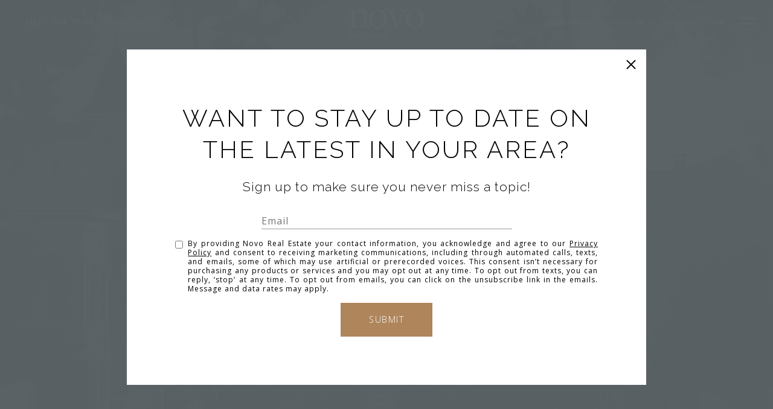

--- FILE ---
content_type: text/html
request_url: https://realestatenovo.com/modals.html
body_size: 4186
content:
    <style>
        #modal-3e561111-01c6-4f29-8c24-668c951facba .popup-modal__close{opacity:1!important;}#modal-3e561111-01c6-4f29-8c24-668c951facba .close{display:none;}#modal-3e561111-01c6-4f29-8c24-668c951facba .modal-content{height:100%;padding:80px 70px;}@media (max-width: 768px){#modal-3e561111-01c6-4f29-8c24-668c951facba .modal-content{padding:24px;}}#modal-3e561111-01c6-4f29-8c24-668c951facba .modal-content .popup-modal__close{display:block;}#modal-3e561111-01c6-4f29-8c24-668c951facba .popup-modal{width:-webkit-fit-content;width:-moz-fit-content;width:fit-content;max-width:100%;margin-left:auto;margin-right:auto;position:relative;}#modal-3e561111-01c6-4f29-8c24-668c951facba .popup-modal.with-image{height:100%;}#modal-3e561111-01c6-4f29-8c24-668c951facba .popup-modal .lp-btn{-webkit-flex-shrink:0;-ms-flex-negative:0;flex-shrink:0;}#modal-3e561111-01c6-4f29-8c24-668c951facba .popup-modal .lp-text--subtitle{max-width:100%;}#modal-3e561111-01c6-4f29-8c24-668c951facba .popup-modal__close{position:absolute;right:5px;top:5px;z-index:10;background-color:transparent;border:none;width:40px;height:40px;cursor:pointer;opacity:0.2;display:none;color:inherit;}#modal-3e561111-01c6-4f29-8c24-668c951facba .popup-modal__close:before,#modal-3e561111-01c6-4f29-8c24-668c951facba .popup-modal__close:after{display:block;content:'';position:absolute;width:20px;height:2px;background-color:currentColor;left:50%;top:50%;}#modal-3e561111-01c6-4f29-8c24-668c951facba .popup-modal__close:before{-webkit-transform:translate(-50%, -50%) rotate(45deg);-moz-transform:translate(-50%, -50%) rotate(45deg);-ms-transform:translate(-50%, -50%) rotate(45deg);transform:translate(-50%, -50%) rotate(45deg);}#modal-3e561111-01c6-4f29-8c24-668c951facba .popup-modal__close:after{-webkit-transform:translate(-50%, -50%) rotate(-45deg);-moz-transform:translate(-50%, -50%) rotate(-45deg);-ms-transform:translate(-50%, -50%) rotate(-45deg);transform:translate(-50%, -50%) rotate(-45deg);}#modal-3e561111-01c6-4f29-8c24-668c951facba .popup-modal__container{margin-left:auto;margin-right:auto;position:relative;height:100%;}#modal-3e561111-01c6-4f29-8c24-668c951facba .popup-modal__container--with-image{min-height:463px;}@media (max-width: 768px){#modal-3e561111-01c6-4f29-8c24-668c951facba .popup-modal__container--with-image{-webkit-flex-direction:column;-ms-flex-direction:column;flex-direction:column;overflow-y:auto;}}#modal-3e561111-01c6-4f29-8c24-668c951facba .popup-modal__container--with-image .popup-modal__scroll{-webkit-flex-direction:row;-ms-flex-direction:row;flex-direction:row;display:-webkit-box;display:-webkit-flex;display:-ms-flexbox;display:flex;height:100%;min-height:463px;}@media (max-width: 768px){#modal-3e561111-01c6-4f29-8c24-668c951facba .popup-modal__container--with-image .popup-modal__scroll{-webkit-flex-direction:column;-ms-flex-direction:column;flex-direction:column;min-height:100%;height:auto;}}#modal-3e561111-01c6-4f29-8c24-668c951facba .popup-modal__container--with-image .popup-modal__image{width:50%;object-fit:cover;display:block;-webkit-flex-shrink:0;-ms-flex-negative:0;flex-shrink:0;}@media (max-width: 768px){#modal-3e561111-01c6-4f29-8c24-668c951facba .popup-modal__container--with-image .popup-modal__image{width:100%;height:322px;}}#modal-3e561111-01c6-4f29-8c24-668c951facba .popup-modal__container--with-image .popup-modal__form-field{margin-left:0;width:100%;max-width:100%;}@media (max-width: 768px){#modal-3e561111-01c6-4f29-8c24-668c951facba .popup-modal__container--with-image .popup-modal__form-field{max-width:415px;}}#modal-3e561111-01c6-4f29-8c24-668c951facba .popup-modal__container--with-image .popup-modal__title-group{text-align:left;}#modal-3e561111-01c6-4f29-8c24-668c951facba .popup-modal__container--with-image .popup-modal__form{width:100%;}#modal-3e561111-01c6-4f29-8c24-668c951facba .popup-modal__container--with-image .popup-modal__form.success{width:100%;}#modal-3e561111-01c6-4f29-8c24-668c951facba .popup-modal__container--with-image .popup-modal__form-group{width:50%;padding-left:130px;padding-right:130px;}@media (max-width: 1200px){#modal-3e561111-01c6-4f29-8c24-668c951facba .popup-modal__container--with-image .popup-modal__form-group{width:100%;padding:30px 50px;}}@media (max-width: 768px){#modal-3e561111-01c6-4f29-8c24-668c951facba .popup-modal__container--with-image .popup-modal__form-group{width:100%;padding:20px;}}#modal-3e561111-01c6-4f29-8c24-668c951facba .popup-modal__container--with-image .popup-modal__form-scroll{display:-webkit-box;display:-webkit-flex;display:-ms-flexbox;display:flex;-webkit-box-pack:start;-ms-flex-pack:start;-webkit-justify-content:flex-start;justify-content:flex-start;-webkit-align-items:flex-start;-webkit-box-align:flex-start;-ms-flex-align:flex-start;align-items:flex-start;-webkit-flex-direction:column;-ms-flex-direction:column;flex-direction:column;margin-top:auto;margin-bottom:auto;}@media (max-width: 768px){#modal-3e561111-01c6-4f29-8c24-668c951facba .popup-modal__container--with-image .popup-modal__form-scroll{width:100%;padding:20px;min-height:auto;overflow-y:unset;}}#modal-3e561111-01c6-4f29-8c24-668c951facba .popup-modal__title-group{margin-left:0;margin-right:0;}#modal-3e561111-01c6-4f29-8c24-668c951facba .popup-modal__scroll{max-height:100%;overflow-y:auto;}#modal-3e561111-01c6-4f29-8c24-668c951facba .popup-modal__form{text-align:center;max-width:100%;width:860px;display:-webkit-box;display:-webkit-flex;display:-ms-flexbox;display:flex;-webkit-flex-direction:column;-ms-flex-direction:column;flex-direction:column;-webkit-box-pack:center;-ms-flex-pack:center;-webkit-justify-content:center;justify-content:center;position:relative;margin-bottom:0;height:100%;margin-left:auto;margin-right:auto;}#modal-3e561111-01c6-4f29-8c24-668c951facba .popup-modal__form-group{padding:80px;width:100%;overflow-y:auto;display:-webkit-box;display:-webkit-flex;display:-ms-flexbox;display:flex;}@media (max-width: 768px){#modal-3e561111-01c6-4f29-8c24-668c951facba .popup-modal__form-group{padding:30px;overflow-y:unset;}}#modal-3e561111-01c6-4f29-8c24-668c951facba .popup-modal__form-scroll{width:100%;}#modal-3e561111-01c6-4f29-8c24-668c951facba .popup-modal__form-field{max-width:415px;margin-left:auto;margin-right:auto;}#modal-3e561111-01c6-4f29-8c24-668c951facba .popup-modal__input{width:100%;margin-bottom:0;}#modal-3e561111-01c6-4f29-8c24-668c951facba .popup-modal .thank-you{display:none;padding:80px;width:100vw;max-width:100%;-webkit-flex-direction:column;-ms-flex-direction:column;flex-direction:column;-webkit-box-pack:center;-ms-flex-pack:center;-webkit-justify-content:center;justify-content:center;-webkit-align-items:center;-webkit-box-align:center;-ms-flex-align:center;align-items:center;}@media (max-width: 768px){#modal-3e561111-01c6-4f29-8c24-668c951facba .popup-modal .thank-you{padding:30px;}}#modal-3e561111-01c6-4f29-8c24-668c951facba .popup-modal .success .thank-you{display:-webkit-box;display:-webkit-flex;display:-ms-flexbox;display:flex;}#modal-3e561111-01c6-4f29-8c24-668c951facba .popup-modal .success .popup-modal__form-scroll{display:none;}#modal-3e561111-01c6-4f29-8c24-668c951facba .popup-modal .success .popup-modal__image{display:none;}#modal-3e561111-01c6-4f29-8c24-668c951facba .popup-modal .success .popup-modal__form-group{display:none;}#modal-3e561111-01c6-4f29-8c24-668c951facba .popup-modal .popup-modal__container--with-image .success .popup-modal__scroll{display:none;}#modal-3e561111-01c6-4f29-8c24-668c951facba .lp-h-pot{width:1px;}
    </style>
    <script type="text/javascript">
        window.luxuryPresence._modalIncludes = {"modals":[{"modalId":"3e561111-01c6-4f29-8c24-668c951facba","websiteId":"8bf20d2b-18de-4c4e-b13d-595bcc2da633","templateId":null,"elementId":"9764c7e9-5f8d-4612-b0cd-613fa57f86bf","name":"Blog Details","displayOrder":0,"formValues":{"image":null,"title":"Want to stay up to date on the latest in your area?","subheader":"<p>Sign up to make sure you never miss a topic!</p>","buttonText":"Submit","buttonStyle":"button-style-3","backgroundType":{"bgType":"SOLID","bgColor":"#ffffff","bgImage":"https://media-production.lp-cdn.com/media/46d566c6-455b-42d3-b249-294ac7595dd8","bgVideo":"https://luxuryp.s3.amazonaws.com/video/4ktguf3j1dfhigo4eboe9uaor.mp4","opacity":0,"fontColor":"#000000","overlayColor":"rgba(0, 0, 0, 0)","bgVideoPoster":null},"secondaryButton":{"id":"19","path":"/blog","show":true,"type":"LINK","email":"","phone":"","style":"button-style-3","content":"View All Blog"},"success-message":"Thank You!","success-description":"","RedirectAfterFormSubmissionURL":""},"customHtmlMarkdown":null,"customCss":".popup-modal__close {\r\n    opacity: 1 !important;\r\n}","sourceResource":"postCategories","sourceVariables":{},"pageSpecific":true,"trigger":"TIMER","backgroundColor":"rgba(90, 98, 103, 0.98)","colorSettings":null,"timerDelay":0,"lastUpdatingUserId":"862df6dc-25f7-410c-8e3b-3983657ec2f8","lastUpdateHash":"fdc70973-d6c0-575a-87ce-08215533f481","createdAt":"2023-09-19T21:15:38.377Z","updatedAt":"2025-01-03T23:07:28.242Z","mediaMap":{},"created_at":"2023-09-19T21:15:38.377Z","updated_at":"2025-01-03T23:07:28.242Z","deleted_at":null,"pages":[{"modalId":"3e561111-01c6-4f29-8c24-668c951facba","pageId":"17302474-4598-4b8f-951b-27d566c47b2e","createdAt":"2023-09-19T21:22:55.304Z"}]}]};

        const {loadJs, loadCss, jsLibsMap} = window.luxuryPresence.libs;

        const enabledLibsMap = {
            enableParollerJs: 'paroller',
            enableIonRangeSlider: 'ionRangeSlider',
            enableSplide: 'splide',
            enableWowJs: 'wow',
            enableJquery: 'jquery',
            enableSlickJs: 'slick',
        };
        const requiredLibs = [];
                requiredLibs.push(enabledLibsMap['enableWowJs']);
                requiredLibs.push(enabledLibsMap['enableSlickJs']);
                requiredLibs.push(enabledLibsMap['enableParollerJs']);
                requiredLibs.push(enabledLibsMap['enableIonRangeSlider']);
                requiredLibs.push(enabledLibsMap['enableJquery']);
                requiredLibs.push(enabledLibsMap['enableSplide']);

        const loadScriptAsync = (url) => {
            return new Promise((resolve, reject) => {
                loadJs(url, resolve);
            });
        };

        const loadDependencies = async (libs) => {
            for (const lib of libs) {
                const libConfig = jsLibsMap[lib];
                if (libConfig && !libConfig.isLoaded) {

                    if (libConfig.requires) {
                        await loadDependencies(libConfig.requires);
                    }

                    await loadScriptAsync(libConfig.jsSrc);
                    if (libConfig.cssSrc) {
                        loadCss(libConfig.cssSrc);
                    }

                    libConfig.isLoaded = true;
                }
            }
        };


        const initializeModalScripts = () => {
                try {
(function init(sectionDomId) {
  var section = $('#' + sectionDomId);
  section.find('.popup-modal').on('click', function (e) {
    e.stopPropagation();
    return;
  });
  section.on('click', function () {
    window.lpUI.hideModal(sectionDomId);
  });
  $('#' + sectionDomId).on('lpui-show', function () {
    window.lpUI.requestScrollLock(sectionDomId);
  });
  const form = $("#" + sectionDomId).find("form");
  const redirectLink = $('#' + sectionDomId + ' .redirect-link');
  form.on("reset", function () {
    redirectPage(redirectLink);
  });
  function redirectPage(link) {
    if (link.length) {
      const rawHref = link.attr('href');
      link.attr('href', setHttp(rawHref));
      link[0].click();
    }
  }
  function setHttp(link) {
    if (link.search(/^http[s]?\:\/\/|\//) == -1) {
      link = 'http://' + link;
    }
    return link;
  }
})('modal-3e561111-01c6-4f29-8c24-668c951facba', 'undefined');
} catch(e) {
console.log(e);
}
        };

        // Dynamically load all required libraries and execute modal scripts
        (async () => {
            try {
                await loadDependencies(requiredLibs);
                initializeModalScripts();
            } catch (error) {
                console.error("Error loading libraries: ", error);
            }
        })();
    </script>
        <div id="modal-3e561111-01c6-4f29-8c24-668c951facba" class="modal "
            data-el-id="9764c7e9-5f8d-4612-b0cd-613fa57f86bf"
            style="background-color: rgba(90, 98, 103, 0.98);"
            >
            <div class="modal-content">
                <div class="popup-modal  redesign">
        
          <div class="popup-modal__container ">
        
        
            <form class="popup-modal__form " data-type="contact-form" style="background: #ffffff; color: #000000">
              <button type="button" class="popup-modal__close close"></button>
              <div class="popup-modal__scroll">
                <div class="popup-modal__form-group">
                  
                    <div class="popup-modal__form-scroll">
        
                    <div class="lp-title-group popup-modal__title-group">
                      <h2 class="lp-h2">Want to stay up to date on the latest in your area?</h2>
                      <div class="lp-h4 lp-text--subtitle lp-pre-line"><p>Sign up to make sure you never miss a topic!</p></div>
                    </div>
        
                    <div class="popup-modal__form-field">
                      <input id="mp-email" name="email" type="email" class="lp-input popup-modal__input" placeholder="Email" required pattern="[a-zA-Z0-9.!#$%&amp;’*+/=?^_`{|}~-]+@[a-zA-Z0-9-]+(?:\.[a-zA-Z0-9-]+)+">
                      <input type="hidden" name="source" value="NEWSLETTER_SIGNUP">
                      <input id="mp-middleName" name="middleName" value="" autocomplete="off" tabindex="-1" class="lp-h-pot">
                    </div>
                    <div class="lp-disclaimer">  <label style='display: none;' for='-termsAccepted'>Opt In/Disclaimer Consent:</label>
          <label class='lp-tcr-content'>
            <span class='lp-tcr-checkbox'>
              <input
                type='checkbox'
                id='-termsAccepted'
                name='termsAccepted'
                oninvalid="this.setCustomValidity('Please accept the terms and conditions')"
                oninput="this.setCustomValidity('')"
                required
              /></span>
            <span class='lp-tcr-message'>
              
                By providing
                Novo Real Estate
                your contact information, you acknowledge and agree to our
                <a href='/terms-and-conditions' target='_blank'>Privacy Policy</a>
                and consent to receiving marketing communications, including through
                automated calls, texts, and emails, some of which may use artificial or
                prerecorded voices. This consent isn’t necessary for purchasing any
                products or services and you may opt out at any time. To opt out from
                texts, you can reply, ‘stop’ at any time. To opt out from emails, you
                can click on the unsubscribe link in the emails. Message and data rates
                may apply.
            </span>
          </label>
        </div>
                    <button class="lp-btn lp-btn--dark lp-btn--outline lp-btn--mob-full-width button-style-3" type="submit">Submit</button>
                  </div>
        
                </div>
              </div>
        
              <div class="thank-you ">
                <div class="lp-title-group">
                  <h2 class="lp-h2">Thank You!</h2>
                </div>
                        <a
                            href="/blog"
                            
                            class="lp-btn lp-btn--dark lp-btn--outline lp-btn--mob-full-width button-style-3"
                            
                            
                            
                            
                            
                            >
                                    View All Blog
                            </a>
              </div>
            </form>
            
          </div>
        </div>
            </div>
            <button class="close lp-close" type="button" aria-label="close modal">
                <span class="lp-close-icon" aria-hidden="true"></span>
            </button>
        </div><script>(function(){function c(){var b=a.contentDocument||a.contentWindow.document;if(b){var d=b.createElement('script');d.innerHTML="window.__CF$cv$params={r:'9b23e2ab4f38a3ae',t:'MTc2NjQ1MTI0Mi4wMDAwMDA='};var a=document.createElement('script');a.nonce='';a.src='/cdn-cgi/challenge-platform/scripts/jsd/main.js';document.getElementsByTagName('head')[0].appendChild(a);";b.getElementsByTagName('head')[0].appendChild(d)}}if(document.body){var a=document.createElement('iframe');a.height=1;a.width=1;a.style.position='absolute';a.style.top=0;a.style.left=0;a.style.border='none';a.style.visibility='hidden';document.body.appendChild(a);if('loading'!==document.readyState)c();else if(window.addEventListener)document.addEventListener('DOMContentLoaded',c);else{var e=document.onreadystatechange||function(){};document.onreadystatechange=function(b){e(b);'loading'!==document.readyState&&(document.onreadystatechange=e,c())}}}})();</script>

--- FILE ---
content_type: application/javascript; charset=UTF-8
request_url: https://realestatenovo.com/cdn-cgi/challenge-platform/h/g/scripts/jsd/d39f91d70ce1/main.js?
body_size: 4610
content:
window._cf_chl_opt={uYln4:'g'};~function(Y2,x,W,f,R,B,I,j){Y2=S,function(g,b,YH,Y1,G,M){for(YH={g:480,b:484,G:448,M:413,V:450,F:375,A:493,O:419,C:442,h:411,T:438},Y1=S,G=g();!![];)try{if(M=parseInt(Y1(YH.g))/1*(parseInt(Y1(YH.b))/2)+parseInt(Y1(YH.G))/3*(parseInt(Y1(YH.M))/4)+-parseInt(Y1(YH.V))/5+-parseInt(Y1(YH.F))/6+parseInt(Y1(YH.A))/7+-parseInt(Y1(YH.O))/8*(-parseInt(Y1(YH.C))/9)+-parseInt(Y1(YH.h))/10*(parseInt(Y1(YH.T))/11),M===b)break;else G.push(G.shift())}catch(V){G.push(G.shift())}}(Y,343923),x=this||self,W=x[Y2(472)],f=function(YV,YM,Yy,Yi,YZ,Y3,b,G,M){return YV={g:384,b:447},YM={g:417,b:416,G:374,M:437,V:437},Yy={g:443},Yi={g:389},YZ={g:443,b:437,G:383,M:396,V:470,F:383,A:396,O:383,C:389,h:416,T:389,n:389,s:417,c:396,P:389,N:416,D:389,z:416,Q:374},Y3=Y2,b=String[Y3(YV.g)],G={'h':function(V,Ye){return Ye={g:386,b:437},V==null?'':G.g(V,6,function(F,Y4){return Y4=S,Y4(Ye.g)[Y4(Ye.b)](F)})},'g':function(V,F,A,Y5,O,C,T,s,P,N,D,z,Q,X,K,L,o,Y0){if(Y5=Y3,V==null)return'';for(C={},T={},s='',P=2,N=3,D=2,z=[],Q=0,X=0,K=0;K<V[Y5(YZ.g)];K+=1)if(L=V[Y5(YZ.b)](K),Object[Y5(YZ.G)][Y5(YZ.M)][Y5(YZ.V)](C,L)||(C[L]=N++,T[L]=!0),o=s+L,Object[Y5(YZ.F)][Y5(YZ.A)][Y5(YZ.V)](C,o))s=o;else{if(Object[Y5(YZ.O)][Y5(YZ.M)][Y5(YZ.V)](T,s)){if(256>s[Y5(YZ.C)](0)){for(O=0;O<D;Q<<=1,F-1==X?(X=0,z[Y5(YZ.h)](A(Q)),Q=0):X++,O++);for(Y0=s[Y5(YZ.T)](0),O=0;8>O;Q=Y0&1|Q<<1,F-1==X?(X=0,z[Y5(YZ.h)](A(Q)),Q=0):X++,Y0>>=1,O++);}else{for(Y0=1,O=0;O<D;Q=Q<<1|Y0,F-1==X?(X=0,z[Y5(YZ.h)](A(Q)),Q=0):X++,Y0=0,O++);for(Y0=s[Y5(YZ.n)](0),O=0;16>O;Q=Q<<1.97|1&Y0,F-1==X?(X=0,z[Y5(YZ.h)](A(Q)),Q=0):X++,Y0>>=1,O++);}P--,P==0&&(P=Math[Y5(YZ.s)](2,D),D++),delete T[s]}else for(Y0=C[s],O=0;O<D;Q=Q<<1|1.86&Y0,X==F-1?(X=0,z[Y5(YZ.h)](A(Q)),Q=0):X++,Y0>>=1,O++);s=(P--,0==P&&(P=Math[Y5(YZ.s)](2,D),D++),C[o]=N++,String(L))}if(s!==''){if(Object[Y5(YZ.G)][Y5(YZ.c)][Y5(YZ.V)](T,s)){if(256>s[Y5(YZ.P)](0)){for(O=0;O<D;Q<<=1,X==F-1?(X=0,z[Y5(YZ.N)](A(Q)),Q=0):X++,O++);for(Y0=s[Y5(YZ.D)](0),O=0;8>O;Q=Q<<1.21|1.16&Y0,X==F-1?(X=0,z[Y5(YZ.N)](A(Q)),Q=0):X++,Y0>>=1,O++);}else{for(Y0=1,O=0;O<D;Q=Y0|Q<<1,F-1==X?(X=0,z[Y5(YZ.h)](A(Q)),Q=0):X++,Y0=0,O++);for(Y0=s[Y5(YZ.T)](0),O=0;16>O;Q=Y0&1.44|Q<<1,X==F-1?(X=0,z[Y5(YZ.h)](A(Q)),Q=0):X++,Y0>>=1,O++);}P--,0==P&&(P=Math[Y5(YZ.s)](2,D),D++),delete T[s]}else for(Y0=C[s],O=0;O<D;Q=1&Y0|Q<<1,X==F-1?(X=0,z[Y5(YZ.N)](A(Q)),Q=0):X++,Y0>>=1,O++);P--,0==P&&D++}for(Y0=2,O=0;O<D;Q=Q<<1.87|1&Y0,F-1==X?(X=0,z[Y5(YZ.h)](A(Q)),Q=0):X++,Y0>>=1,O++);for(;;)if(Q<<=1,F-1==X){z[Y5(YZ.z)](A(Q));break}else X++;return z[Y5(YZ.Q)]('')},'j':function(V,Y6){return Y6=Y3,null==V?'':V==''?null:G.i(V[Y6(Yy.g)],32768,function(F,Y7){return Y7=Y6,V[Y7(Yi.g)](F)})},'i':function(V,F,A,Y8,O,C,T,s,P,N,D,z,Q,X,K,L,Y0,o){for(Y8=Y3,O=[],C=4,T=4,s=3,P=[],z=A(0),Q=F,X=1,N=0;3>N;O[N]=N,N+=1);for(K=0,L=Math[Y8(YM.g)](2,2),D=1;D!=L;o=Q&z,Q>>=1,0==Q&&(Q=F,z=A(X++)),K|=D*(0<o?1:0),D<<=1);switch(K){case 0:for(K=0,L=Math[Y8(YM.g)](2,8),D=1;D!=L;o=Q&z,Q>>=1,0==Q&&(Q=F,z=A(X++)),K|=D*(0<o?1:0),D<<=1);Y0=b(K);break;case 1:for(K=0,L=Math[Y8(YM.g)](2,16),D=1;L!=D;o=Q&z,Q>>=1,0==Q&&(Q=F,z=A(X++)),K|=(0<o?1:0)*D,D<<=1);Y0=b(K);break;case 2:return''}for(N=O[3]=Y0,P[Y8(YM.b)](Y0);;){if(X>V)return'';for(K=0,L=Math[Y8(YM.g)](2,s),D=1;L!=D;o=z&Q,Q>>=1,0==Q&&(Q=F,z=A(X++)),K|=(0<o?1:0)*D,D<<=1);switch(Y0=K){case 0:for(K=0,L=Math[Y8(YM.g)](2,8),D=1;L!=D;o=z&Q,Q>>=1,Q==0&&(Q=F,z=A(X++)),K|=D*(0<o?1:0),D<<=1);O[T++]=b(K),Y0=T-1,C--;break;case 1:for(K=0,L=Math[Y8(YM.g)](2,16),D=1;D!=L;o=Q&z,Q>>=1,Q==0&&(Q=F,z=A(X++)),K|=D*(0<o?1:0),D<<=1);O[T++]=b(K),Y0=T-1,C--;break;case 2:return P[Y8(YM.G)]('')}if(0==C&&(C=Math[Y8(YM.g)](2,s),s++),O[Y0])Y0=O[Y0];else if(T===Y0)Y0=N+N[Y8(YM.M)](0);else return null;P[Y8(YM.b)](Y0),O[T++]=N+Y0[Y8(YM.V)](0),C--,N=Y0,C==0&&(C=Math[Y8(YM.g)](2,s),s++)}}},M={},M[Y3(YV.b)]=G.h,M}(),R={},R[Y2(425)]='o',R[Y2(464)]='s',R[Y2(376)]='u',R[Y2(404)]='z',R[Y2(434)]='n',R[Y2(439)]='I',R[Y2(479)]='b',B=R,x[Y2(474)]=function(g,G,M,V,Yw,YT,Yh,Ym,A,O,C,h,T,s){if(Yw={g:473,b:402,G:490,M:402,V:467,F:432,A:457,O:432,C:457,h:388,T:393,n:443,s:424,c:415},YT={g:397,b:443,G:441},Yh={g:383,b:396,G:470,M:416},Ym=Y2,G===null||G===void 0)return V;for(A=l(G),g[Ym(Yw.g)][Ym(Yw.b)]&&(A=A[Ym(Yw.G)](g[Ym(Yw.g)][Ym(Yw.M)](G))),A=g[Ym(Yw.V)][Ym(Yw.F)]&&g[Ym(Yw.A)]?g[Ym(Yw.V)][Ym(Yw.O)](new g[(Ym(Yw.C))](A)):function(P,Yb,N){for(Yb=Ym,P[Yb(YT.g)](),N=0;N<P[Yb(YT.b)];P[N]===P[N+1]?P[Yb(YT.G)](N+1,1):N+=1);return P}(A),O='nAsAaAb'.split('A'),O=O[Ym(Yw.h)][Ym(Yw.T)](O),C=0;C<A[Ym(Yw.n)];h=A[C],T=v(g,G,h),O(T)?(s=T==='s'&&!g[Ym(Yw.s)](G[h]),Ym(Yw.c)===M+h?F(M+h,T):s||F(M+h,G[h])):F(M+h,T),C++);return V;function F(P,N,Yg){Yg=S,Object[Yg(Yh.g)][Yg(Yh.b)][Yg(Yh.G)](V,N)||(V[N]=[]),V[N][Yg(Yh.M)](P)}},I=Y2(401)[Y2(403)](';'),j=I[Y2(388)][Y2(393)](I),x[Y2(477)]=function(g,G,Yn,YG,M,V,F,A){for(Yn={g:399,b:443,G:427,M:416,V:468},YG=Y2,M=Object[YG(Yn.g)](G),V=0;V<M[YG(Yn.b)];V++)if(F=M[V],F==='f'&&(F='N'),g[F]){for(A=0;A<G[M[V]][YG(Yn.b)];-1===g[F][YG(Yn.G)](G[M[V]][A])&&(j(G[M[V]][A])||g[F][YG(Yn.M)]('o.'+G[M[V]][A])),A++);}else g[F]=G[M[V]][YG(Yn.V)](function(O){return'o.'+O})},i();function e(Yc,YR,g,b,G){return Yc={g:435,b:422},YR=Y2,g=3600,b=H(),G=Math[YR(Yc.g)](Date[YR(Yc.b)]()/1e3),G-b>g?![]:!![]}function H(Yq,Yf,g){return Yq={g:461,b:435},Yf=Y2,g=x[Yf(Yq.g)],Math[Yf(Yq.b)](+atob(g.t))}function v(g,G,M,YO,YY,V){YY=(YO={g:405,b:467,G:489,M:467,V:458},Y2);try{return G[M][YY(YO.g)](function(){}),'p'}catch(F){}try{if(G[M]==null)return G[M]===void 0?'u':'x'}catch(A){return'i'}return g[YY(YO.b)][YY(YO.G)](G[M])?'a':G[M]===g[YY(YO.M)]?'C':!0===G[M]?'T':!1===G[M]?'F':(V=typeof G[M],YY(YO.V)==V?J(g,G[M])?'N':'f':B[V]||'?')}function y(G,M,Yp,YU,V,F,A){if(Yp={g:409,b:486,G:494,M:455,V:412,F:421,A:494,O:378,C:492,h:412,T:392,n:418,s:492},YU=Y2,V=YU(Yp.g),!G[YU(Yp.b)])return;M===YU(Yp.G)?(F={},F[YU(Yp.M)]=V,F[YU(Yp.V)]=G.r,F[YU(Yp.F)]=YU(Yp.A),x[YU(Yp.O)][YU(Yp.C)](F,'*')):(A={},A[YU(Yp.M)]=V,A[YU(Yp.h)]=G.r,A[YU(Yp.F)]=YU(Yp.T),A[YU(Yp.n)]=M,x[YU(Yp.O)][YU(Yp.s)](A,'*'))}function i(Yo,YL,Ya,Yt,g,b,G,M,V){if(Yo={g:461,b:486,G:430,M:481,V:436,F:452,A:426,O:426},YL={g:430,b:481,G:426},Ya={g:380},Yt=Y2,g=x[Yt(Yo.g)],!g)return;if(!e())return;(b=![],G=g[Yt(Yo.b)]===!![],M=function(Yj,F){if(Yj=Yt,!b){if(b=!![],!e())return;F=d(),E(F.r,function(A){y(g,A)}),F.e&&Z(Yj(Ya.g),F.e)}},W[Yt(Yo.G)]!==Yt(Yo.M))?M():x[Yt(Yo.V)]?W[Yt(Yo.V)](Yt(Yo.F),M):(V=W[Yt(Yo.A)]||function(){},W[Yt(Yo.O)]=function(Yd){Yd=Yt,V(),W[Yd(YL.g)]!==Yd(YL.b)&&(W[Yd(YL.G)]=V,M())})}function S(g,m,b){return b=Y(),S=function(G,x,W){return G=G-373,W=b[G],W},S(g,m)}function Z(M,V,YX,YI,F,A,O,C,h,T,n,s){if(YX={g:395,b:392,G:461,M:406,V:387,F:483,A:410,O:460,C:456,h:475,T:391,n:423,s:428,c:471,P:387,N:469,D:373,z:387,Q:408,X:463,K:387,a:446,k:478,L:466,o:444,Y0:390,YK:455,Ya:381,Yk:414,YL:447},YI=Y2,!U(.01))return![];A=(F={},F[YI(YX.g)]=M,F[YI(YX.b)]=V,F);try{O=x[YI(YX.G)],C=YI(YX.M)+x[YI(YX.V)][YI(YX.F)]+YI(YX.A)+O.r+YI(YX.O),h=new x[(YI(YX.C))](),h[YI(YX.h)](YI(YX.T),C),h[YI(YX.n)]=2500,h[YI(YX.s)]=function(){},T={},T[YI(YX.c)]=x[YI(YX.P)][YI(YX.N)],T[YI(YX.D)]=x[YI(YX.z)][YI(YX.Q)],T[YI(YX.X)]=x[YI(YX.K)][YI(YX.a)],T[YI(YX.k)]=x[YI(YX.P)][YI(YX.L)],n=T,s={},s[YI(YX.o)]=A,s[YI(YX.Y0)]=n,s[YI(YX.YK)]=YI(YX.Ya),h[YI(YX.Yk)](f[YI(YX.YL)](s))}catch(c){}}function E(g,b,Yz,YD,YN,YP,YB,G,M,V){Yz={g:461,b:394,G:387,M:456,V:475,F:391,A:406,O:483,C:431,h:486,T:423,n:428,s:379,c:382,P:462,N:451,D:462,z:486,Q:414,X:447,K:407},YD={g:385},YN={g:429,b:494,G:377},YP={g:423},YB=Y2,G=x[YB(Yz.g)],console[YB(Yz.b)](x[YB(Yz.G)]),M=new x[(YB(Yz.M))](),M[YB(Yz.V)](YB(Yz.F),YB(Yz.A)+x[YB(Yz.G)][YB(Yz.O)]+YB(Yz.C)+G.r),G[YB(Yz.h)]&&(M[YB(Yz.T)]=5e3,M[YB(Yz.n)]=function(YJ){YJ=YB,b(YJ(YP.g))}),M[YB(Yz.s)]=function(Yv){Yv=YB,M[Yv(YN.g)]>=200&&M[Yv(YN.g)]<300?b(Yv(YN.b)):b(Yv(YN.G)+M[Yv(YN.g)])},M[YB(Yz.c)]=function(Yl){Yl=YB,b(Yl(YD.g))},V={'t':H(),'lhr':W[YB(Yz.P)]&&W[YB(Yz.P)][YB(Yz.N)]?W[YB(Yz.D)][YB(Yz.N)]:'','api':G[YB(Yz.z)]?!![]:![],'payload':g},M[YB(Yz.Q)](f[YB(Yz.X)](JSON[YB(Yz.K)](V)))}function d(Yr,Yx,G,M,V,F,A){Yx=(Yr={g:433,b:459,G:465,M:454,V:491,F:482,A:400,O:440,C:488,h:420,T:485,n:482,s:445},Y2);try{return G=W[Yx(Yr.g)](Yx(Yr.b)),G[Yx(Yr.G)]=Yx(Yr.M),G[Yx(Yr.V)]='-1',W[Yx(Yr.F)][Yx(Yr.A)](G),M=G[Yx(Yr.O)],V={},V=mlwE4(M,M,'',V),V=mlwE4(M,M[Yx(Yr.C)]||M[Yx(Yr.h)],'n.',V),V=mlwE4(M,G[Yx(Yr.T)],'d.',V),W[Yx(Yr.n)][Yx(Yr.s)](G),F={},F.r=V,F.e=null,F}catch(O){return A={},A.r={},A.e=O,A}}function Y(S0){return S0='1887480HgRNEj,success,chlApiUrl,join,572604RLLJee,undefined,http-code:,parent,onload,error on cf_chl_props,jsd,onerror,prototype,fromCharCode,xhr-error,27qFVLdv0n5pJewHS39+Cmy-8ijtTENBIXsAZorbxUM14KhDQfzWOk6GY$uacRPgl,_cf_chl_opt,includes,charCodeAt,chctx,POST,error,bind,log,msg,hasOwnProperty,sort,toString,keys,appendChild,_cf_chl_opt;mhsH6;xkyRk9;FTrD2;leJV9;BCMtt1;sNHpA9;GKPzo4;AdbX0;REiSI4;xriGD7;jwjCc3;agiDh2;MQCkM2;mlwE4;kuIdX1;aLEay4;cThi2,getOwnPropertyNames,split,symbol,catch,/cdn-cgi/challenge-platform/h/,stringify,TbVa1,cloudflare-invisible,/b/ov1/0.04487634020941467:1766449627:cxOb4f89rXwKhOuR8oa9kDQXB9ASBtDJw923a8NlPrY/,10NoUImd,sid,4zIlBrE,send,d.cookie,push,pow,detail,8MhZWEw,navigator,event,now,timeout,isNaN,object,onreadystatechange,indexOf,ontimeout,status,readyState,/jsd/oneshot/d39f91d70ce1/0.04487634020941467:1766449627:cxOb4f89rXwKhOuR8oa9kDQXB9ASBtDJw923a8NlPrY/,from,createElement,number,floor,addEventListener,charAt,6789442faLCWW,bigint,contentWindow,splice,3904623RBRAva,length,errorInfoObject,removeChild,kgZMo4,JzLlHGU,1060026cNfZGR,random,1944440HgOdVT,href,DOMContentLoaded,[native code],display: none,source,XMLHttpRequest,Set,function,iframe,/invisible/jsd,__CF$cv$params,location,chlApiRumWidgetAgeMs,string,style,HkTQ2,Array,map,gwUy0,call,chlApiSitekey,document,Object,mlwE4,open,getPrototypeOf,kuIdX1,chlApiClientVersion,boolean,81BCVRGD,loading,body,uYln4,9596Gjxmip,contentDocument,api,Function,clientInformation,isArray,concat,tabIndex,postMessage'.split(','),Y=function(){return S0},Y()}function l(g,YC,YS,G){for(YC={g:490,b:399,G:476},YS=Y2,G=[];null!==g;G=G[YS(YC.g)](Object[YS(YC.b)](g)),g=Object[YS(YC.G)](g));return G}function U(g,Ys,YW){return Ys={g:449},YW=Y2,Math[YW(Ys.g)]()<g}function J(g,G,YF,Y9){return YF={g:487,b:487,G:383,M:398,V:470,F:427,A:453},Y9=Y2,G instanceof g[Y9(YF.g)]&&0<g[Y9(YF.b)][Y9(YF.G)][Y9(YF.M)][Y9(YF.V)](G)[Y9(YF.F)](Y9(YF.A))}}()

--- FILE ---
content_type: application/javascript; charset=UTF-8
request_url: https://realestatenovo.com/cdn-cgi/challenge-platform/h/g/scripts/jsd/d39f91d70ce1/main.js?
body_size: 4588
content:
window._cf_chl_opt={uYln4:'g'};~function(Y2,x,W,f,R,B,I,j){Y2=S,function(g,b,YH,Y1,G,M){for(YH={g:165,b:234,G:181,M:239,V:188,F:167,A:226,O:129,C:130,h:187},Y1=S,G=g();!![];)try{if(M=parseInt(Y1(YH.g))/1*(-parseInt(Y1(YH.b))/2)+parseInt(Y1(YH.G))/3*(parseInt(Y1(YH.M))/4)+-parseInt(Y1(YH.V))/5+parseInt(Y1(YH.F))/6+-parseInt(Y1(YH.A))/7*(-parseInt(Y1(YH.O))/8)+parseInt(Y1(YH.C))/9+parseInt(Y1(YH.h))/10,b===M)break;else G.push(G.shift())}catch(V){G.push(G.shift())}}(Y,988256),x=this||self,W=x[Y2(213)],f=function(YV,YM,Yy,YZ,Ye,Y3,b,G,M){return YV={g:201,b:196},YM={g:221,b:144,G:221,M:221,V:221,F:205,A:170,O:144,C:170},Yy={g:174},YZ={g:174,b:170,G:178,M:198,V:131,F:178,A:131,O:178,C:131,h:224,T:144,n:224,s:144,c:224,P:221,N:144,D:178,z:224,Q:144,X:224,K:144,a:144,k:224,L:221,o:144,Y0:144,Yi:205},Ye={g:133,b:170},Y3=Y2,b=String[Y3(YV.g)],G={'h':function(V){return V==null?'':G.g(V,6,function(F,Y4){return Y4=S,Y4(Ye.g)[Y4(Ye.b)](F)})},'g':function(V,F,A,Y5,O,C,T,s,P,N,D,z,Q,X,K,L,o,Y0){if(Y5=Y3,V==null)return'';for(C={},T={},s='',P=2,N=3,D=2,z=[],Q=0,X=0,K=0;K<V[Y5(YZ.g)];K+=1)if(L=V[Y5(YZ.b)](K),Object[Y5(YZ.G)][Y5(YZ.M)][Y5(YZ.V)](C,L)||(C[L]=N++,T[L]=!0),o=s+L,Object[Y5(YZ.F)][Y5(YZ.M)][Y5(YZ.A)](C,o))s=o;else{if(Object[Y5(YZ.O)][Y5(YZ.M)][Y5(YZ.C)](T,s)){if(256>s[Y5(YZ.h)](0)){for(O=0;O<D;Q<<=1,F-1==X?(X=0,z[Y5(YZ.T)](A(Q)),Q=0):X++,O++);for(Y0=s[Y5(YZ.n)](0),O=0;8>O;Q=Q<<1|1&Y0,X==F-1?(X=0,z[Y5(YZ.T)](A(Q)),Q=0):X++,Y0>>=1,O++);}else{for(Y0=1,O=0;O<D;Q=Q<<1.46|Y0,F-1==X?(X=0,z[Y5(YZ.s)](A(Q)),Q=0):X++,Y0=0,O++);for(Y0=s[Y5(YZ.c)](0),O=0;16>O;Q=Y0&1.79|Q<<1,X==F-1?(X=0,z[Y5(YZ.s)](A(Q)),Q=0):X++,Y0>>=1,O++);}P--,0==P&&(P=Math[Y5(YZ.P)](2,D),D++),delete T[s]}else for(Y0=C[s],O=0;O<D;Q=Q<<1|Y0&1,F-1==X?(X=0,z[Y5(YZ.N)](A(Q)),Q=0):X++,Y0>>=1,O++);s=(P--,P==0&&(P=Math[Y5(YZ.P)](2,D),D++),C[o]=N++,String(L))}if(s!==''){if(Object[Y5(YZ.D)][Y5(YZ.M)][Y5(YZ.C)](T,s)){if(256>s[Y5(YZ.z)](0)){for(O=0;O<D;Q<<=1,X==F-1?(X=0,z[Y5(YZ.Q)](A(Q)),Q=0):X++,O++);for(Y0=s[Y5(YZ.X)](0),O=0;8>O;Q=Y0&1|Q<<1,F-1==X?(X=0,z[Y5(YZ.K)](A(Q)),Q=0):X++,Y0>>=1,O++);}else{for(Y0=1,O=0;O<D;Q=Y0|Q<<1,F-1==X?(X=0,z[Y5(YZ.a)](A(Q)),Q=0):X++,Y0=0,O++);for(Y0=s[Y5(YZ.k)](0),O=0;16>O;Q=Y0&1|Q<<1.67,F-1==X?(X=0,z[Y5(YZ.K)](A(Q)),Q=0):X++,Y0>>=1,O++);}P--,0==P&&(P=Math[Y5(YZ.L)](2,D),D++),delete T[s]}else for(Y0=C[s],O=0;O<D;Q=Q<<1.06|Y0&1.02,F-1==X?(X=0,z[Y5(YZ.o)](A(Q)),Q=0):X++,Y0>>=1,O++);P--,P==0&&D++}for(Y0=2,O=0;O<D;Q=Y0&1.89|Q<<1,F-1==X?(X=0,z[Y5(YZ.Y0)](A(Q)),Q=0):X++,Y0>>=1,O++);for(;;)if(Q<<=1,X==F-1){z[Y5(YZ.o)](A(Q));break}else X++;return z[Y5(YZ.Yi)]('')},'j':function(V,Yi,Y6){return Yi={g:224},Y6=Y3,null==V?'':V==''?null:G.i(V[Y6(Yy.g)],32768,function(F,Y7){return Y7=Y6,V[Y7(Yi.g)](F)})},'i':function(V,F,A,Y8,O,C,T,s,P,N,D,z,Q,X,K,L,Y0,o){for(Y8=Y3,O=[],C=4,T=4,s=3,P=[],z=A(0),Q=F,X=1,N=0;3>N;O[N]=N,N+=1);for(K=0,L=Math[Y8(YM.g)](2,2),D=1;L!=D;o=z&Q,Q>>=1,0==Q&&(Q=F,z=A(X++)),K|=D*(0<o?1:0),D<<=1);switch(K){case 0:for(K=0,L=Math[Y8(YM.g)](2,8),D=1;L!=D;o=z&Q,Q>>=1,Q==0&&(Q=F,z=A(X++)),K|=(0<o?1:0)*D,D<<=1);Y0=b(K);break;case 1:for(K=0,L=Math[Y8(YM.g)](2,16),D=1;D!=L;o=Q&z,Q>>=1,Q==0&&(Q=F,z=A(X++)),K|=D*(0<o?1:0),D<<=1);Y0=b(K);break;case 2:return''}for(N=O[3]=Y0,P[Y8(YM.b)](Y0);;){if(X>V)return'';for(K=0,L=Math[Y8(YM.G)](2,s),D=1;D!=L;o=z&Q,Q>>=1,0==Q&&(Q=F,z=A(X++)),K|=D*(0<o?1:0),D<<=1);switch(Y0=K){case 0:for(K=0,L=Math[Y8(YM.M)](2,8),D=1;L!=D;o=Q&z,Q>>=1,0==Q&&(Q=F,z=A(X++)),K|=(0<o?1:0)*D,D<<=1);O[T++]=b(K),Y0=T-1,C--;break;case 1:for(K=0,L=Math[Y8(YM.V)](2,16),D=1;D!=L;o=z&Q,Q>>=1,Q==0&&(Q=F,z=A(X++)),K|=(0<o?1:0)*D,D<<=1);O[T++]=b(K),Y0=T-1,C--;break;case 2:return P[Y8(YM.F)]('')}if(0==C&&(C=Math[Y8(YM.M)](2,s),s++),O[Y0])Y0=O[Y0];else if(Y0===T)Y0=N+N[Y8(YM.A)](0);else return null;P[Y8(YM.O)](Y0),O[T++]=N+Y0[Y8(YM.C)](0),C--,N=Y0,0==C&&(C=Math[Y8(YM.G)](2,s),s++)}}},M={},M[Y3(YV.b)]=G.h,M}(),R={},R[Y2(152)]='o',R[Y2(136)]='s',R[Y2(195)]='u',R[Y2(150)]='z',R[Y2(128)]='n',R[Y2(206)]='I',R[Y2(193)]='b',B=R,x[Y2(183)]=function(g,G,M,V,Yw,YT,Yh,Ym,A,O,C,h,T,s){if(Yw={g:161,b:182,G:223,M:182,V:123,F:216,A:145,O:123,C:216,h:145,T:164,n:124,s:174,c:237,P:235},YT={g:211,b:174,G:200},Yh={g:178,b:198,G:131,M:144},Ym=Y2,G===null||G===void 0)return V;for(A=l(G),g[Ym(Yw.g)][Ym(Yw.b)]&&(A=A[Ym(Yw.G)](g[Ym(Yw.g)][Ym(Yw.M)](G))),A=g[Ym(Yw.V)][Ym(Yw.F)]&&g[Ym(Yw.A)]?g[Ym(Yw.O)][Ym(Yw.C)](new g[(Ym(Yw.h))](A)):function(P,Yb,N){for(Yb=Ym,P[Yb(YT.g)](),N=0;N<P[Yb(YT.b)];P[N+1]===P[N]?P[Yb(YT.G)](N+1,1):N+=1);return P}(A),O='nAsAaAb'.split('A'),O=O[Ym(Yw.T)][Ym(Yw.n)](O),C=0;C<A[Ym(Yw.s)];h=A[C],T=v(g,G,h),O(T)?(s=T==='s'&&!g[Ym(Yw.c)](G[h]),Ym(Yw.P)===M+h?F(M+h,T):s||F(M+h,G[h])):F(M+h,T),C++);return V;function F(P,N,Yg){Yg=S,Object[Yg(Yh.g)][Yg(Yh.b)][Yg(Yh.G)](V,N)||(V[N]=[]),V[N][Yg(Yh.M)](P)}},I=Y2(157)[Y2(207)](';'),j=I[Y2(164)][Y2(124)](I),x[Y2(162)]=function(g,G,Yn,YG,M,V,F,A){for(Yn={g:192,b:174,G:174,M:176,V:144,F:212},YG=Y2,M=Object[YG(Yn.g)](G),V=0;V<M[YG(Yn.b)];V++)if(F=M[V],'f'===F&&(F='N'),g[F]){for(A=0;A<G[M[V]][YG(Yn.G)];-1===g[F][YG(Yn.M)](G[M[V]][A])&&(j(G[M[V]][A])||g[F][YG(Yn.V)]('o.'+G[M[V]][A])),A++);}else g[F]=G[M[V]][YG(Yn.F)](function(O){return'o.'+O})},i();function d(Yr,Yx,G,M,V,F,A){Yx=(Yr={g:175,b:154,G:214,M:120,V:194,F:134,A:148,O:227,C:122,h:209,T:153,n:126},Y2);try{return G=W[Yx(Yr.g)](Yx(Yr.b)),G[Yx(Yr.G)]=Yx(Yr.M),G[Yx(Yr.V)]='-1',W[Yx(Yr.F)][Yx(Yr.A)](G),M=G[Yx(Yr.O)],V={},V=mlwE4(M,M,'',V),V=mlwE4(M,M[Yx(Yr.C)]||M[Yx(Yr.h)],'n.',V),V=mlwE4(M,G[Yx(Yr.T)],'d.',V),W[Yx(Yr.F)][Yx(Yr.n)](G),F={},F.r=V,F.e=null,F}catch(O){return A={},A.r={},A.e=O,A}}function E(g,b,Yz,YD,YN,YP,YB,G,M,V){Yz={g:141,b:208,G:143,M:173,V:155,F:215,A:151,O:137,C:210,h:231,T:166,n:168,s:228,c:238,P:203,N:135,D:231,z:204,Q:196,X:185},YD={g:156},YN={g:121,b:121,G:142,M:172},YP={g:166},YB=Y2,G=x[YB(Yz.g)],console[YB(Yz.b)](x[YB(Yz.G)]),M=new x[(YB(Yz.M))](),M[YB(Yz.V)](YB(Yz.F),YB(Yz.A)+x[YB(Yz.G)][YB(Yz.O)]+YB(Yz.C)+G.r),G[YB(Yz.h)]&&(M[YB(Yz.T)]=5e3,M[YB(Yz.n)]=function(YJ){YJ=YB,b(YJ(YP.g))}),M[YB(Yz.s)]=function(Yv){Yv=YB,M[Yv(YN.g)]>=200&&M[Yv(YN.b)]<300?b(Yv(YN.G)):b(Yv(YN.M)+M[Yv(YN.b)])},M[YB(Yz.c)]=function(Yl){Yl=YB,b(Yl(YD.g))},V={'t':H(),'lhr':W[YB(Yz.P)]&&W[YB(Yz.P)][YB(Yz.N)]?W[YB(Yz.P)][YB(Yz.N)]:'','api':G[YB(Yz.D)]?!![]:![],'payload':g},M[YB(Yz.z)](f[YB(Yz.Q)](JSON[YB(Yz.X)](V)))}function S(g,m,b){return b=Y(),S=function(G,x,W){return G=G-119,W=b[G],W},S(g,m)}function l(g,YC,YS,G){for(YC={g:223,b:192,G:184},YS=Y2,G=[];g!==null;G=G[YS(YC.g)](Object[YS(YC.b)](g)),g=Object[YS(YC.G)](g));return G}function i(Yo,YL,Ya,Yt,g,b,G,M,V){if(Yo={g:141,b:231,G:180,M:132,V:217,F:158,A:140,O:140},YL={g:180,b:132,G:140},Ya={g:199},Yt=Y2,g=x[Yt(Yo.g)],!g)return;if(!e())return;(b=![],G=g[Yt(Yo.b)]===!![],M=function(Yj,F){if(Yj=Yt,!b){if(b=!![],!e())return;F=d(),E(F.r,function(A){y(g,A)}),F.e&&Z(Yj(Ya.g),F.e)}},W[Yt(Yo.G)]!==Yt(Yo.M))?M():x[Yt(Yo.V)]?W[Yt(Yo.V)](Yt(Yo.F),M):(V=W[Yt(Yo.A)]||function(){},W[Yt(Yo.O)]=function(Yd){Yd=Yt,V(),W[Yd(YL.g)]!==Yd(YL.b)&&(W[Yd(YL.G)]=V,M())})}function v(g,G,M,YO,YY,V){YY=(YO={g:202,b:123,G:169,M:123,V:139},Y2);try{return G[M][YY(YO.g)](function(){}),'p'}catch(F){}try{if(G[M]==null)return G[M]===void 0?'u':'x'}catch(A){return'i'}return g[YY(YO.b)][YY(YO.G)](G[M])?'a':G[M]===g[YY(YO.M)]?'C':G[M]===!0?'T':G[M]===!1?'F':(V=typeof G[M],YY(YO.V)==V?J(g,G[M])?'N':'f':B[V]||'?')}function e(Yc,YR,g,b,G){return Yc={g:218,b:179},YR=Y2,g=3600,b=H(),G=Math[YR(Yc.g)](Date[YR(Yc.b)]()/1e3),G-b>g?![]:!![]}function H(Yq,Yf,g){return Yq={g:141,b:218},Yf=Y2,g=x[Yf(Yq.g)],Math[Yf(Yq.b)](+atob(g.t))}function Y(S0){return S0='jsd,concat,charCodeAt,sid,2126551LJEUHD,contentWindow,onload,chlApiRumWidgetAgeMs,chlApiSitekey,api,chctx,errorInfoObject,5726NqRywT,d.cookie,[native code],isNaN,onerror,639892cudKwK,HkTQ2,display: none,status,clientInformation,Array,bind,kgZMo4,removeChild,event,number,8JgTUFo,1014525uEqnKy,call,loading,27qFVLdv0n5pJewHS39+Cmy-8ijtTENBIXsAZorbxUM14KhDQfzWOk6GY$uacRPgl,body,href,string,uYln4,source,function,onreadystatechange,__CF$cv$params,success,_cf_chl_opt,push,Set,chlApiClientVersion,TbVa1,appendChild,cloudflare-invisible,symbol,/cdn-cgi/challenge-platform/h/,object,contentDocument,iframe,open,xhr-error,_cf_chl_opt;mhsH6;xkyRk9;FTrD2;leJV9;BCMtt1;sNHpA9;GKPzo4;AdbX0;REiSI4;xriGD7;jwjCc3;agiDh2;MQCkM2;mlwE4;kuIdX1;aLEay4;cThi2,DOMContentLoaded,random,toString,Object,kuIdX1,chlApiUrl,includes,61doeFmf,timeout,5474886IbLzzn,ontimeout,isArray,charAt,Function,http-code:,XMLHttpRequest,length,createElement,indexOf,postMessage,prototype,now,readyState,3fWRiur,getOwnPropertyNames,mlwE4,getPrototypeOf,stringify,msg,3750380OgVhVj,3505555zcAdWQ,/b/ov1/0.04487634020941467:1766449627:cxOb4f89rXwKhOuR8oa9kDQXB9ASBtDJw923a8NlPrY/,/invisible/jsd,parent,keys,boolean,tabIndex,undefined,JzLlHGU,gwUy0,hasOwnProperty,error on cf_chl_props,splice,fromCharCode,catch,location,send,join,bigint,split,log,navigator,/jsd/oneshot/d39f91d70ce1/0.04487634020941467:1766449627:cxOb4f89rXwKhOuR8oa9kDQXB9ASBtDJw923a8NlPrY/,sort,map,document,style,POST,from,addEventListener,floor,error,detail,pow'.split(','),Y=function(){return S0},Y()}function y(G,M,Yp,YU,V,F,A){if(Yp={g:149,b:231,G:142,M:138,V:225,F:127,A:142,O:191,C:177,h:225,T:127,n:219,s:220,c:177},YU=Y2,V=YU(Yp.g),!G[YU(Yp.b)])return;M===YU(Yp.G)?(F={},F[YU(Yp.M)]=V,F[YU(Yp.V)]=G.r,F[YU(Yp.F)]=YU(Yp.A),x[YU(Yp.O)][YU(Yp.C)](F,'*')):(A={},A[YU(Yp.M)]=V,A[YU(Yp.h)]=G.r,A[YU(Yp.T)]=YU(Yp.n),A[YU(Yp.s)]=M,x[YU(Yp.O)][YU(Yp.c)](A,'*'))}function J(g,G,YF,Y9){return YF={g:171,b:171,G:178,M:160,V:131,F:176,A:236},Y9=Y2,G instanceof g[Y9(YF.g)]&&0<g[Y9(YF.b)][Y9(YF.G)][Y9(YF.M)][Y9(YF.V)](G)[Y9(YF.F)](Y9(YF.A))}function Z(M,V,YX,YI,F,A,O,C,h,T,n,s){if(YX={g:186,b:219,G:141,M:151,V:143,F:137,A:189,O:190,C:173,h:155,T:215,n:166,s:168,c:230,P:197,N:163,D:147,z:229,Q:125,X:146,K:119,a:233,k:232,L:138,o:222,Y0:204,YK:196},YI=Y2,!U(.01))return![];A=(F={},F[YI(YX.g)]=M,F[YI(YX.b)]=V,F);try{O=x[YI(YX.G)],C=YI(YX.M)+x[YI(YX.V)][YI(YX.F)]+YI(YX.A)+O.r+YI(YX.O),h=new x[(YI(YX.C))](),h[YI(YX.h)](YI(YX.T),C),h[YI(YX.n)]=2500,h[YI(YX.s)]=function(){},T={},T[YI(YX.c)]=x[YI(YX.V)][YI(YX.P)],T[YI(YX.N)]=x[YI(YX.V)][YI(YX.D)],T[YI(YX.z)]=x[YI(YX.V)][YI(YX.Q)],T[YI(YX.X)]=x[YI(YX.V)][YI(YX.K)],n=T,s={},s[YI(YX.a)]=A,s[YI(YX.k)]=n,s[YI(YX.L)]=YI(YX.o),h[YI(YX.Y0)](f[YI(YX.YK)](s))}catch(c){}}function U(g,Ys,YW){return Ys={g:159},YW=Y2,Math[YW(Ys.g)]()<g}}()